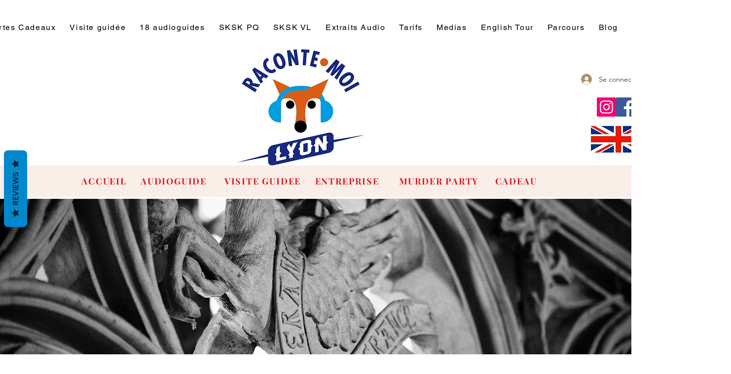

--- FILE ---
content_type: text/javascript; charset=utf-8
request_url: https://w-wmse-app.herokuapp.com/get_script/87ea8638-e0c9-46b7-aa24-9c45bf2d3cba.js
body_size: 13072
content:
class WWmseUtils { static isHomepage() { const pathname = window.location.pathname; const langCodePattern = /^\/[a-z]{2}(\/)?$/; return pathname === "/" || pathname === "" || langCodePattern.test(pathname); } static isSamePathname(urlToCheck) { try { urlToCheck = decodeURIComponent(urlToCheck); let url = new URL(urlToCheck); return url.pathname === window.location.pathname; } catch (e) { return false; } } } if (window.WWMSE_SCRIPT_INJECTED === undefined) { console.log('%c------ 3D Seasonal Effects by Effective Apps is Initializing ------', 'color: cyan'); console.log('%c------ Contact us at support@effectify.co for help and questions about the app ------', 'color: cyan'); window.WWMSE_SCRIPT_INJECTED = true; if (location.href.indexOf("wwmsePreview=true") === -1) { throw new Error(""); }if (location.href.indexOf("wwmsePreview=true") === -1) { document.head.appendChild(document.createElement('style')).textContent = '[effective-apps-decoration="true"] { display: none !important; } '; }window.DECORATIONS_LAST_HREF = window.location.href; window.EFFECTIVE_APPS_WWMSE_EFFECT_LOCATION = 1; if (location.href.indexOf("wwmsePreview=true") > -1) {window.EFFECTIVE_APPS_WWMSE_EFFECT_LOCATION = 1} if (window.EFFECTIVE_APPS_WWMSE_EFFECT_LOCATION === 2) { window.initialDisplay = "block"; if (!WWmseUtils.isHomepage()) { window.initialDisplay = "none"; }  window.DECORATIONS_LAST_HREF = window.location.href; window.decorationsObserver = new MutationObserver(mutations => { mutations.forEach(() => { if (window.DECORATIONS_LAST_HREF !== window.location.href) { window.DECORATIONS_LAST_HREF = window.location.href; if (WWmseUtils.isHomepage()) { for (let decoration of document.querySelectorAll('[effective-apps-decoration="true"]')) { if (decoration.getAttribute("dismissed") === "true") { continue; } decoration.style.display = "block"; } } else { for (let decoration of document.querySelectorAll('[effective-apps-decoration="true"]')) { decoration.style.display = "none"; } } } }); }); } else if (window.EFFECTIVE_APPS_WWMSE_EFFECT_LOCATION === 3) { window.initialDisplay = "none"; window.decorationsSpecificPagesList = "".split(","); for (let specificPageUrl of window.decorationsSpecificPagesList) { if (WWmseUtils.isSamePathname(specificPageUrl)) { window.initialDisplay = "block"; break; } }  window.DECORATIONS_LAST_HREF = window.location.href; window.decorationsObserver = new MutationObserver(mutations => { mutations.forEach(() => { if (window.DECORATIONS_LAST_HREF !== window.location.href) { window.DECORATIONS_LAST_HREF = window.location.href; window.shouldShowDecorations = false; window.decorationsSpecificPagesList = "".split(","); for (let specificPageUrl of window.decorationsSpecificPagesList) { if (WWmseUtils.isSamePathname(specificPageUrl)) { window.shouldShowDecorations = true; break; } } if (window.shouldShowDecorations) { for (let decoration of document.querySelectorAll('[effective-apps-decoration="true"]')) { if (decoration.getAttribute("dismissed") === "true") { continue; } decoration.style.display = "block"; } } else { for (let decoration of document.querySelectorAll('[effective-apps-decoration="true"]')) { decoration.style.display = "none"; } } } }) }); } function verifyjQuery(e) {if (typeof jQuery === "undefined") {var t = document.createElement("script");t.src = "https://cdnjs.cloudflare.com/ajax/libs/jquery/3.4.1/jquery.min.js";var a = document.getElementsByTagName("head")[0], n = !1;a.appendChild(t);t.onload = t.onreadystatechange = function() {if (!n && (!this.readyState || this.readyState === "loaded" || this.readyState === "complete")) {n = !0;e();t.onload = t.onreadystatechange = null;a.removeChild(t);}};} else {e();}} verifyjQuery(function() { function addCssToDocument(css){ var style = document.createElement('style'); style.innerText = css; document.head.appendChild(style); } addCssToDocument('[effective-apps-decoration="true"] { zoom: 1.0; } @media all and (max-width: 600px) { [effective-apps-decoration="true"] { zoom: 1.0 !important; } }'); jQuery('body').prepend("<span effective-apps-decoration='true' onclick='this.style.display=`none`; this.setAttribute(`dismissed`, `true`);' style='display: " + window.initialDisplay + "; position:fixed;height:210px;width:200px;right:-10px;top:-10px;z-index:9999999;opacity:1; background-image: url(&quot;https://cdn.shopify.com/s/files/1/0395/1797/8787/t/6/assets/spiders_cob_web.png&quot;); background-color: transparent;'></span><span effective-apps-decoration='true' onclick='this.style.display=`none`; this.setAttribute(`dismissed`, `true`);' style='display: " + window.initialDisplay + "; position:fixed;left:-10px;top:-10px;-moz-transform:rotate(-90deg);-ms-transform:rotate(-90deg);-webkit-transform:rotate(-90deg);transform:rotate(-90deg);z-index:9999999;opacity:1; width:228px; height:228px; background-image: url(&quot;https://cdn.shopify.com/s/files/1/0395/1797/8787/t/6/assets/spiders_cob_web.png&quot;); background-color: transparent;'></span>");jQuery('body').prepend("<span effective-apps-decoration='true' onclick='this.style.display=`none`; this.setAttribute(`dismissed`, `true`);' style='display: " + window.initialDisplay + "; background-image: url(&quot;https://cdn0.iconfinder.com/data/icons/yooicons_set09_halloween/128/pumpkin.png&quot;); background-color: transparent; position: fixed; z-index: 100020; width: 128px; height: 128px; bottom: 0px; right: 0px;'></span>");jQuery('body').prepend("<span effective-apps-decoration='true' onclick='this.style.display=`none`; this.setAttribute(`dismissed`, `true`);' style='display: " + window.initialDisplay + "; background-image: url(&quot;https://cdn.shopify.com/s/files/1/0395/1797/8787/t/6/assets/black_cat.png&quot;); background-color: transparent; position: fixed; z-index: 100020; width: 128px; height: 128px; bottom: 0px; left: 0px;'></span>");jQuery('body').prepend("<span effective-apps-decoration='true' onclick='this.style.display=`none`; this.setAttribute(`dismissed`, `true`);' style='display: " + window.initialDisplay + "; background-image: url(&quot;https://cdn.shopify.com/s/files/1/0395/1797/8787/t/6/assets/witch.png&quot;); background-color: transparent; position: fixed; z-index: 10000000; width: 128px; height: 128px; top: 0px; left: 0px;'></span>");jQuery('body').prepend(`<span effective-apps-decoration='true' onclick='this.style.display="none"; this.setAttribute("dismissed", "true");' style=" display:` + window.initialDisplay + `; background-image: url(&quot;https://cdn.shopify.com/s/files/1/0395/1797/8787/t/6/assets/graveyard_footer.png&quot;); background-repeat: repeat-x; background-color: transparent; position: fixed; z-index: 100019; width: 100%; height: 175px; bottom: 0px; left: 0px;"></span>`); if (window.EFFECTIVE_APPS_WWMSE_EFFECT_LOCATION === 2 || window.EFFECTIVE_APPS_WWMSE_EFFECT_LOCATION === 3) { window.decorationsObserver.observe(document.body, { childList: true, subtree: true }); } });function BatsEffect(initialDisplay = "block") {
    var r = Math.random,
        n = 0,
        d = document,
        w = window,
        i = d.createElement('img'),
        z = d.createElement('div'),
        zs = z.style,
        a = w.innerWidth * r(),
        b = w.innerHeight * r();
    zs.position = "fixed";
    zs.left = 0;
    zs.top = 0;
    zs.opacity = 0;
    zs.zIndex = 999;
    z.appendChild(i);
    i.style.display = initialDisplay;
    i.classList.add('ea-bat-img');
    i.src = '[data-uri]';
    d.body.appendChild(z);

    function R(o, m) {
        return Math.max(Math.min(o + (r() - .5) * 400, m - 50), 50)
    }

    function A() {
        var x = R(a, w.innerWidth),
            y = R(b, w.innerHeight),
            d = parseInt('5') * Math.sqrt((a - x) * (a - x) + (b - y) * (b - y));
        zs.opacity = n;
        n = 1;
        zs.transition = zs.webkitTransition = d / 1e3 + 's linear';
        zs.transform = zs.webkitTransform = 'translate(' + x + 'px,' + y + 'px)';
        i.style.transform = i.style.webkitTransform = (a > x) ? '' : 'scaleX(-1)';
        a = x;
        b = y;
        setTimeout(A, d);
    };
    setTimeout(A, r());
}

function main() {
    window.EFFECTIVE_APPS_WWMSE_EFFECT_LOCATION = '1';
    window.EFFECTIVE_APPS_WWMSE_EFFECT_SPECIFIC_PAGES = '';
    if (location.href.indexOf('wwmsePreview=true') > -1) {
        window.EFFECTIVE_APPS_WWMSE_EFFECT_LOCATION = '1';
    }

    let initialDisplay = "block";
    if ('2' === window.EFFECTIVE_APPS_WWMSE_EFFECT_LOCATION) {
        if (!WWmseUtils.isHomepage()) {
            initialDisplay = "none";
        }

        const fallingEffectsObserver = new MutationObserver(mutations => {
            mutations.forEach(() => {
                if (window.FALLING_EFFECTS_LAST_HREF !== window.location.href) {
                    window.FALLING_EFFECTS_LAST_HREF = window.location.href;
                    if (WWmseUtils.isHomepage()) {
                        for (let i of document.querySelectorAll('[class*="ea-bat-img"]')) {
                            i.style.display = "block";
                        }
                    } else {
                        for (let i of document.querySelectorAll('[class*="ea-bat-img"]')) {
                            i.style.display = "none";
                        }
                    }
                }
            });
        });
        fallingEffectsObserver.observe(document.body, {
            childList: true,
            subtree: true
        });
    } else if ('3' === window.EFFECTIVE_APPS_WWMSE_EFFECT_LOCATION) {
        const fallingEffectsSpecificPagesList = window.EFFECTIVE_APPS_WWMSE_EFFECT_SPECIFIC_PAGES.split(",");
        let initialDisplay = "none";
        for (let specificPageUrl of fallingEffectsSpecificPagesList) {
            if (WWmseUtils.isSamePathname(specificPageUrl)) {
                initialDisplay = "block";
                break;
            }
        }

        const fallingEffectsObserver = new MutationObserver(mutations => {
            mutations.forEach(() => {
                if (window.FALLING_EFFECTS_LAST_HREF !== window.location.href) {
                    window.FALLING_EFFECTS_LAST_HREF = window.location.href;
                    let shouldShowFallingEffect = false;
                    for (let specificPageUrl of fallingEffectsSpecificPagesList) {
                        if (WWmseUtils.isSamePathname(specificPageUrl)) {
                            shouldShowFallingEffect = true;
                            break;
                        }
                    }

                    if (shouldShowFallingEffect) {
                        for (let i of document.querySelectorAll('[class*="ea-bat-img"]')) {
                            i.style.display = "block";
                        }
                    } else {
                        for (let i of document.querySelectorAll('[class*="ea-bat-img"]')) {
                            i.style.display = "none";
                        }
                    }
                }
            });
        });
        fallingEffectsObserver.observe(document.body, {
            childList: true,
            subtree: true
        });
    }

    for (var i = 0; i < parseInt('12'); i++) {
        BatsEffect(initialDisplay);
    }
}

function loadjQuery(url, success) {
    var script = document.createElement('script');
    script.src = url;
    var head = document.getElementsByTagName('head')[0],
        done = false;
    head.appendChild(script);
    // Attach handlers for all browsers
    script.onload = script.onreadystatechange = function() {
        if (!done && (!this.readyState || this.readyState == 'loaded' || this.readyState == 'complete')) {
            done = true;
            success();
            script.onload = script.onreadystatechange = null;
            head.removeChild(script);
        }
    };
}

if (typeof jQuery === 'undefined') {
    loadjQuery('https://cdnjs.cloudflare.com/ajax/libs/jquery/3.4.1/jquery.min.js', main);
} else {
    main();
}}